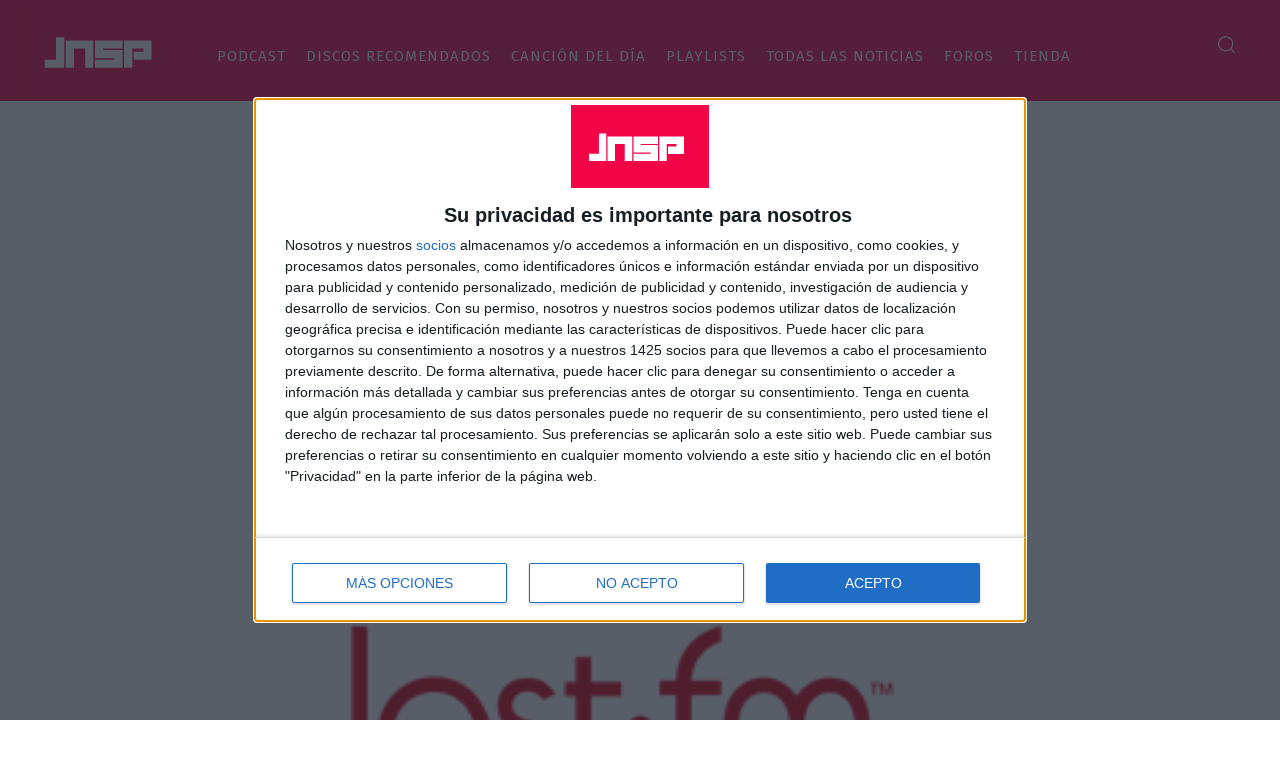

--- FILE ---
content_type: text/html; charset=UTF-8
request_url: https://jenesaispop.com/wp-admin/admin-ajax.php?td_theme_name=Newspaper&v=12.6.5
body_size: 43
content:
{"14152":77}

--- FILE ---
content_type: text/html; charset=utf-8
request_url: https://disqus.com/embed/comments/?base=default&f=jenesaispop&t_u=https%3A%2F%2Fjenesaispop.com%2F2009%2F03%2F24%2F14152%2Flastfm-se-vuelve-de-pago%2F&t_d=Last.fm%20se%20vuelve%20de%20pago%20%E2%80%93%20jenesaispop.com&t_t=Last.fm%20se%20vuelve%20de%20pago%20%E2%80%93%20jenesaispop.com&s_o=default
body_size: 4661
content:
<!DOCTYPE html>

<html lang="es_ES" dir="ltr" class="not-supported type-">

<head>
    <title>Comentarios de Disqus</title>

    
    <meta name="viewport" content="width=device-width, initial-scale=1, maximum-scale=1, user-scalable=no">
    <meta http-equiv="X-UA-Compatible" content="IE=edge"/>

    <style>
        .alert--warning {
            border-radius: 3px;
            padding: 10px 15px;
            margin-bottom: 10px;
            background-color: #FFE070;
            color: #A47703;
        }

        .alert--warning a,
        .alert--warning a:hover,
        .alert--warning strong {
            color: #A47703;
            font-weight: bold;
        }

        .alert--error p,
        .alert--warning p {
            margin-top: 5px;
            margin-bottom: 5px;
        }
        
        </style>
    
    <style>
        
        html, body {
            overflow-y: auto;
            height: 100%;
        }
        

        #error {
            display: none;
        }

        .clearfix:after {
            content: "";
            display: block;
            height: 0;
            clear: both;
            visibility: hidden;
        }

        
    </style>

</head>
<body>
    

    
    <div id="error" class="alert--error">
        <p>No se ha podido activar Disqus. Si eres moderador revisa nuestra <a href="https://docs.disqus.com/help/83/">guía de solución de problemas</a>. </p>
    </div>

    
    <script type="text/json" id="disqus-forumData">{"session":{"canModerate":false,"audienceSyncVerified":false,"canReply":true,"mustVerify":false,"recaptchaPublicKey":"6LfHFZceAAAAAIuuLSZamKv3WEAGGTgqB_E7G7f3","mustVerifyEmail":false},"forum":{"aetBannerConfirmation":null,"founder":"138073332","twitterName":"jenesaispop","commentsLinkOne":"1 Comentario","guidelines":null,"disableDisqusBrandingOnPolls":false,"commentsLinkZero":"0 Comentarios","disableDisqusBranding":false,"id":"jenesaispop","createdAt":"2015-01-05T05:15:41.263137","category":"Entertainment","aetBannerEnabled":false,"aetBannerTitle":null,"raw_guidelines":null,"initialCommentCount":null,"votingType":null,"daysUnapproveNewUsers":null,"installCompleted":true,"moderatorBadgeText":"","commentPolicyText":null,"aetEnabled":false,"channel":null,"sort":4,"description":"\u003cp>Actualidad musical independiente y noticias sobre cine, televisi\u00f3n, libros, c\u00f3mics...\u003c/p>","organizationHasBadges":true,"newPolicy":true,"raw_description":"Actualidad musical independiente y noticias sobre cine, televisi\u00f3n, libros, c\u00f3mics...","customFont":null,"language":"es_ES","adsReviewStatus":1,"commentsPlaceholderTextEmpty":null,"daysAlive":0,"forumCategory":{"date_added":"2016-01-28T01:54:31","id":4,"name":"Entertainment"},"linkColor":null,"colorScheme":"auto","pk":"3386776","commentsPlaceholderTextPopulated":null,"permissions":{},"commentPolicyLink":null,"aetBannerDescription":null,"favicon":{"permalink":"https://disqus.com/api/forums/favicons/jenesaispop.jpg","cache":"https://c.disquscdn.com/uploads/forums/338/6776/favicon.png"},"name":"jenesaispop","commentsLinkMultiple":"{num} Comentarios","settings":{"threadRatingsEnabled":false,"adsDRNativeEnabled":false,"behindClickEnabled":false,"disable3rdPartyTrackers":true,"adsVideoEnabled":false,"adsProductVideoEnabled":false,"adsPositionBottomEnabled":false,"ssoRequired":false,"contextualAiPollsEnabled":false,"unapproveLinks":false,"adsPositionRecommendationsEnabled":false,"adsEnabled":false,"adsProductLinksThumbnailsEnabled":false,"hasCustomAvatar":false,"organicDiscoveryEnabled":false,"adsProductDisplayEnabled":false,"adsProductLinksEnabled":false,"audienceSyncEnabled":false,"threadReactionsEnabled":false,"linkAffiliationEnabled":false,"adsPositionAiPollsEnabled":false,"disableSocialShare":false,"adsPositionTopEnabled":false,"adsProductStoriesEnabled":false,"sidebarEnabled":false,"adultContent":false,"allowAnonVotes":false,"gifPickerEnabled":true,"mustVerify":true,"badgesEnabled":false,"mustVerifyEmail":true,"allowAnonPost":true,"unapproveNewUsersEnabled":false,"mediaembedEnabled":true,"aiPollsEnabled":false,"userIdentityDisabled":false,"adsPositionPollEnabled":false,"discoveryLocked":false,"validateAllPosts":false,"adsSettingsLocked":false,"isVIP":false,"adsPositionInthreadEnabled":false},"organizationId":2487771,"typeface":"auto","url":"https://jenesaispop.com","daysThreadAlive":0,"avatar":{"small":{"permalink":"https://disqus.com/api/forums/avatars/jenesaispop.jpg?size=32","cache":"//a.disquscdn.com/1768293611/images/noavatar32.png"},"large":{"permalink":"https://disqus.com/api/forums/avatars/jenesaispop.jpg?size=92","cache":"//a.disquscdn.com/1768293611/images/noavatar92.png"}},"signedUrl":"https://disq.us/?url=https%3A%2F%2Fjenesaispop.com&key=EBqjoZIC30xzFmdp2UGK0A"}}</script>

    <div id="postCompatContainer"><div class="comment__wrapper"><div class="comment__name clearfix"><img class="comment__avatar" src="//a.disquscdn.com/1768293611/images/noavatar92.png" width="32" height="32" /><strong><a href="">Raro</a></strong> &bull; Hace 16 años
        </div><div class="comment__content"><p>Yo ya soy suscriptor, con lo cual no me afecta demasiado en principio. Lo bueno de la radio de <a href="http://disq.us/url?url=http%3A%2F%2Flast.fm%3AWcYtdBkeS3ye_tB96RKA_yDzCxY&amp;cuid=3386776" rel="nofollow noopener" target="_blank" title="last.fm">last.fm</a> es que descubres muchas canciones y grupos que de otra manera no descubrirías. Spotify me gusta pero, claro, vas a tiro hecho</p></div></div><div class="comment__wrapper"><div class="comment__name clearfix"><img class="comment__avatar" src="//a.disquscdn.com/1768293611/images/noavatar92.png" width="32" height="32" /><strong><a href="">jarllll</a></strong> &bull; Hace 16 años
        </div><div class="comment__content"><p>U2, sold out en media hora... tienes la tuya supervago?</p></div></div><div class="comment__wrapper"><div class="comment__name clearfix"><img class="comment__avatar" src="//a.disquscdn.com/1768293611/images/noavatar92.png" width="32" height="32" /><strong><a href="">ace76</a></strong> &bull; Hace 16 años
        </div><div class="comment__content"><p>Me sumo al amago de infarto que han sufrido vuestros lectores con el titular... Yo sí que suelo escuchar la radio de LastFM en el trabajo y he descubierto gracias a ella algunos temas interesantes, aunque es cierto que acaba siendo un poco repetitiva.</p></div></div><div class="comment__wrapper"><div class="comment__name clearfix"><img class="comment__avatar" src="//a.disquscdn.com/1768293611/images/noavatar92.png" width="32" height="32" /><strong><a href="">belelle</a></strong> &bull; Hace 16 años
        </div><div class="comment__content"><p>Yo usaba la radio, básicamente, para comprobar que no soy capaz de soportar ni media hora seguida de una emisora con mis gustos musicales...</p></div></div><div class="comment__wrapper"><div class="comment__name clearfix"><img class="comment__avatar" src="//a.disquscdn.com/1768293611/images/noavatar92.png" width="32" height="32" /><strong><a href="">franciscom2m</a></strong> &bull; Hace 16 años
        </div><div class="comment__content"><p>para mi si es una tragedia!!! yo escucho mi emisora cuando no estoy en casa, y era super escuchar las radios de los amigos para ver q salia. que malllllllllll</p></div></div><div class="comment__wrapper"><div class="comment__name clearfix"><img class="comment__avatar" src="//a.disquscdn.com/1768293611/images/noavatar92.png" width="32" height="32" /><strong><a href="">Kandyman</a></strong> &bull; Hace 16 años
        </div><div class="comment__content"><p>Yo soy suscriptor de Last y pago religiosamente cada mes por ser suscriptor, escuchar la radio, y por supuesto y sobre todo, ver quien mira mi perfil. Son un par de euros solo, y lo merecen, asi que ni me parece bien, ni mal, que deje de ser gratis, escuchar mi emisora cuando estoy de viaje no tiene precio :)</p></div></div><div class="comment__wrapper"><div class="comment__name clearfix"><img class="comment__avatar" src="//a.disquscdn.com/1768293611/images/noavatar92.png" width="32" height="32" /><strong><a href="">crises</a></strong> &bull; Hace 16 años
        </div><div class="comment__content"><p>Mientras siga scrobbleando y generando estadísticas, por mí que hagan lo que quieran.</p></div></div><div class="comment__wrapper"><div class="comment__name clearfix"><img class="comment__avatar" src="//a.disquscdn.com/1768293611/images/noavatar92.png" width="32" height="32" /><strong><a href="">Merifronde</a></strong> &bull; Hace 16 años
        </div><div class="comment__content"><p>¿Qué sentido tiene pagar por la radio de <a href="http://disq.us/url?url=http%3A%2F%2Flast.fm%3F%3A-qHTjU37R0un6r35Eu3wOz2qf28&amp;cuid=3386776" rel="nofollow noopener" target="_blank" title="last.fm?">last.fm?</a> Ni siquiera puedes elegir lo que quieres escuchar. Veo mucho más justificado pagar por Spotify.</p></div></div><div class="comment__wrapper"><div class="comment__name clearfix"><img class="comment__avatar" src="//a.disquscdn.com/1768293611/images/noavatar92.png" width="32" height="32" /><strong><a href="">Jo</a></strong> &bull; Hace 16 años
        </div><div class="comment__content"><p>jo tio xD</p></div></div><div class="comment__wrapper"><div class="comment__name clearfix"><img class="comment__avatar" src="//a.disquscdn.com/1768293611/images/noavatar92.png" width="32" height="32" /><strong><a href="">Fly effortlessly</a></strong> &bull; Hace 16 años
        </div><div class="comment__content"><p>Ahora con spotify no se echará tanto de menos, pero a veces sí que utilizaba la radio de <a href="http://disq.us/url?url=http%3A%2F%2Flast.fm%3AWcYtdBkeS3ye_tB96RKA_yDzCxY&amp;cuid=3386776" rel="nofollow noopener" target="_blank" title="last.fm">last.fm</a> para ver qué me ponían.</p></div></div><div class="comment__wrapper"><div class="comment__name clearfix"><img class="comment__avatar" src="//a.disquscdn.com/1768293611/images/noavatar92.png" width="32" height="32" /><strong><a href="">Miquel</a></strong> &bull; Hace 16 años
        </div><div class="comment__content"><p>Yo también pienso como Feer y Mss, teniendo Spotify... <a href="http://disq.us/url?url=http%3A%2F%2Flast.fm%3AWcYtdBkeS3ye_tB96RKA_yDzCxY&amp;cuid=3386776" rel="nofollow noopener" target="_blank" title="last.fm">last.fm</a> acaba siendo un simple agregador de gustos musicales y conciertos. El día que spotify te devuelva en una búsqueda los artistas relacionados... será el mejor día de mi vida (bueno, casi)</p></div></div><div class="comment__wrapper"><div class="comment__name clearfix"><img class="comment__avatar" src="//a.disquscdn.com/1768293611/images/noavatar92.png" width="32" height="32" /><strong><a href="">Mss Shankly</a></strong> &bull; Hace 16 años
        </div><div class="comment__content"><p>ay! que casi me muero del ataque! menos mal que es sólo la radio, que casi no la uso desde que descubrí Spotify, como dicen por arriba</p></div></div><div class="comment__wrapper"><div class="comment__name clearfix"><img class="comment__avatar" src="//a.disquscdn.com/1768293611/images/noavatar92.png" width="32" height="32" /><strong><a href="">Feer</a></strong> &bull; Hace 16 años
        </div><div class="comment__content"><p>¿Alguien escucha la radio de <a href="http://disq.us/url?url=http%3A%2F%2Flast.fm%3AWcYtdBkeS3ye_tB96RKA_yDzCxY&amp;cuid=3386776" rel="nofollow noopener" target="_blank" title="last.fm">last.fm</a> teniendo Spotify?</p></div></div><div class="comment__wrapper"><div class="comment__name clearfix"><img class="comment__avatar" src="//a.disquscdn.com/1768293611/images/noavatar92.png" width="32" height="32" /><strong><a href="">corqsan</a></strong> &bull; Hace 16 años
        </div><div class="comment__content"><p>El corázón en un puño!</p></div></div><div class="comment__wrapper"><div class="comment__name clearfix"><img class="comment__avatar" src="//a.disquscdn.com/1768293611/images/noavatar92.png" width="32" height="32" /><strong><a href="">Pitusa</a></strong> &bull; Hace 16 años
        </div><div class="comment__content"><p>Hay que joderse, Alaska diciendo sandeces y ahora esto... Yo no gano para disgustos :(</p></div></div><div class="comment__wrapper"><div class="comment__name clearfix"><img class="comment__avatar" src="//a.disquscdn.com/1768293611/images/noavatar92.png" width="32" height="32" /><strong><a href="">Milhaud</a></strong> &bull; Hace 16 años
        </div><div class="comment__content"><p>Bueno, la pena es que Spotify no tiene la misma forma de funcionar que <a href="http://disq.us/url?url=http%3A%2F%2FLast.fm%3AdOJ1g7GSR0GPcT7EVfUibURHvQI&amp;cuid=3386776" rel="nofollow noopener" target="_blank" title="Last.fm">Last.fm</a>. Se puede sustituir, pero no será lo mismo en ningún caso.</p><p>A parte, tres euros tampoco es tanto dinero por escuchar la música que realmente nos gusta. Aunque de todos modos, es un servicio que yo tampoco usaba para ello.</p></div></div><div class="comment__wrapper"><div class="comment__name clearfix"><img class="comment__avatar" src="//a.disquscdn.com/1768293611/images/noavatar92.png" width="32" height="32" /><strong><a href="">xabilo</a></strong> &bull; Hace 16 años
        </div><div class="comment__content"><p>joer casi me da un algo al leer el titular!!!</p><p>en el last la radio nunca lo he usado asike si es de pago o no me da igual. total como ya decis tenemos el spotify :)q por cierto cada vez hay mas anuncios entre cancion y cancion :(</p></div></div><div class="comment__wrapper"><div class="comment__name clearfix"><img class="comment__avatar" src="//a.disquscdn.com/1768293611/images/noavatar92.png" width="32" height="32" /><strong><a href="">Reiji</a></strong> &bull; Hace 16 años
        </div><div class="comment__content"><p>Es definitivo. Sois los reyes haciendo cundir el pánico con vuestros titulares. Menos mal que luego lo arregláis -casi- siempre, que si no ya me veo con marcapasos a los 20.</p></div></div><div class="comment__wrapper"><div class="comment__name clearfix"><img class="comment__avatar" src="//a.disquscdn.com/1768293611/images/noavatar92.png" width="32" height="32" /><strong><a href="">supervago</a></strong> &bull; Hace 16 años
        </div><div class="comment__content"><p>A lo mejor es que su madre le coge el ordenador. O eso dicen algunas.</p></div></div><div class="comment__wrapper"><div class="comment__name clearfix"><img class="comment__avatar" src="//a.disquscdn.com/1768293611/images/noavatar92.png" width="32" height="32" /><strong><a href="">Birubao</a></strong> &bull; Hace 16 años
        </div><div class="comment__content"><p>uff, bueno la radio no era muy buena, sólo tenía las canciones malas de cada grupo. Es verdad que lo que más mola es cotillear las canciones de los demás, como esa amiga mía que se declara fan de the cure y tiene el perfil lleno de Niña Pastori, horreur!</p></div></div><div class="comment__wrapper"><div class="comment__name clearfix"><img class="comment__avatar" src="//a.disquscdn.com/1768293611/images/noavatar92.png" width="32" height="32" /><strong><a href="">mandarina bum</a></strong> &bull; Hace 16 años
        </div><div class="comment__content"><p>uff, vaya sustaco me habéis dado! yo tampoco uso lo de la radio, para eso está claro, spotify, que lo descubrí hace poco y madre mía, qué buena idea tuvieron! <br>que vivan las listas de <a href="http://disq.us/url?url=http%3A%2F%2Flast.fm%3AWcYtdBkeS3ye_tB96RKA_yDzCxY&amp;cuid=3386776" rel="nofollow noopener" target="_blank" title="last.fm">last.fm</a>!</p></div></div></div>


    <div id="fixed-content"></div>

    
        <script type="text/javascript">
          var embedv2assets = window.document.createElement('script');
          embedv2assets.src = 'https://c.disquscdn.com/embedv2/latest/embedv2.js';
          embedv2assets.async = true;

          window.document.body.appendChild(embedv2assets);
        </script>
    



    
</body>
</html>
